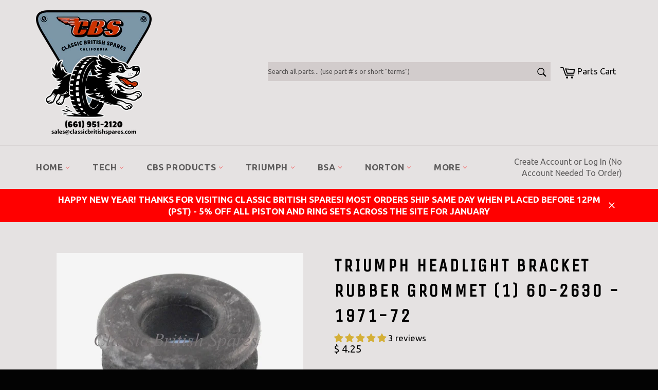

--- FILE ---
content_type: text/javascript; charset=utf-8
request_url: https://www.classicbritishspares.com/products/triumph-headlight-bracket-rubber-grommet-1-60-2630-1971-72.js
body_size: 990
content:
{"id":29039788058,"title":"Triumph Headlight Bracket Rubber Grommet (1) 60-2630 - 1971-72","handle":"triumph-headlight-bracket-rubber-grommet-1-60-2630-1971-72","description":"\u003cdiv class=\"product-description rte\" itemprop=\"description\"\u003e\n\u003cdiv class=\"product-description rte\" itemprop=\"description\"\u003e\n\u003cdiv style=\"text-align: center;\" align=\"center\"\u003e\n\u003cspan size=\"4\" style=\"font-family: Arial; font-size: large;\"\u003eNew Triumph \u0026amp; BSA Headlight Bracket Rubber Grommet. Grommet will replace BSA and Triumph part number 60-2630 and D2630. Fits Triumph \u0026amp; BSA models (Bonneville, T120, T150, A65, etc) from 1971-1972. Please refer to your parts catalog for proper fitment.\u003c\/span\u003e\u003cspan size=\"4\" style=\"font-family: Arial; font-size: large;\"\u003e\u003c\/span\u003e\n\u003c\/div\u003e\n\u003cdiv style=\"text-align: center;\" align=\"center\"\u003e\u003cspan size=\"4\" style=\"font-family: Arial; font-size: large;\"\u003e\u003c\/span\u003e\u003c\/div\u003e\n\u003cdiv style=\"text-align: center;\"\u003e\u003cspan rwr=\"1\" style=\"font-family: Arial; font-size: large;\" size=\"4\"\u003e\u003cspan style=\"font-family: Arial; font-size: large;\" size=\"4\"\u003e\u003cbr\u003e \u003cbr\u003e •Made in England\u003cbr\u003e •O.E.M Part number is 60-2630 or D2630\u003cbr\u003e\u003c\/span\u003e\u003c\/span\u003e\u003c\/div\u003e\n\u003c\/div\u003e\n\u003c\/div\u003e","published_at":"2017-08-16T12:54:56-07:00","created_at":"2017-08-16T13:00:07-07:00","vendor":"UK Made","type":"","tags":[],"price":425,"price_min":425,"price_max":425,"available":true,"price_varies":false,"compare_at_price":null,"compare_at_price_min":0,"compare_at_price_max":0,"compare_at_price_varies":false,"variants":[{"id":220718727194,"title":"Default Title","option1":"Default Title","option2":null,"option3":null,"sku":"60-2630","requires_shipping":true,"taxable":true,"featured_image":null,"available":true,"name":"Triumph Headlight Bracket Rubber Grommet (1) 60-2630 - 1971-72","public_title":null,"options":["Default Title"],"price":425,"weight":14,"compare_at_price":null,"inventory_quantity":11,"inventory_management":"shopify","inventory_policy":"deny","barcode":"","requires_selling_plan":false,"selling_plan_allocations":[]}],"images":["\/\/cdn.shopify.com\/s\/files\/1\/0717\/0717\/products\/Rubber-Grommet-60-2630.JPG?v=1502913612"],"featured_image":"\/\/cdn.shopify.com\/s\/files\/1\/0717\/0717\/products\/Rubber-Grommet-60-2630.JPG?v=1502913612","options":[{"name":"Title","position":1,"values":["Default Title"]}],"url":"\/products\/triumph-headlight-bracket-rubber-grommet-1-60-2630-1971-72","media":[{"alt":"Triumph Headlight Rubber Grommet 60-2630","id":583237566566,"position":1,"preview_image":{"aspect_ratio":1.333,"height":750,"width":1000,"src":"https:\/\/cdn.shopify.com\/s\/files\/1\/0717\/0717\/products\/Rubber-Grommet-60-2630.JPG?v=1502913612"},"aspect_ratio":1.333,"height":750,"media_type":"image","src":"https:\/\/cdn.shopify.com\/s\/files\/1\/0717\/0717\/products\/Rubber-Grommet-60-2630.JPG?v=1502913612","width":1000}],"requires_selling_plan":false,"selling_plan_groups":[]}